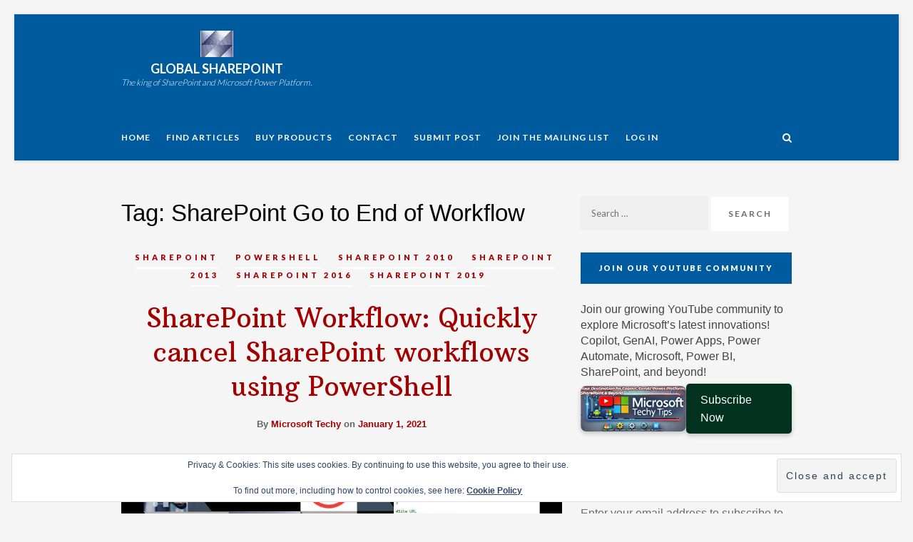

--- FILE ---
content_type: text/html; charset=utf-8
request_url: https://www.google.com/recaptcha/api2/aframe
body_size: 268
content:
<!DOCTYPE HTML><html><head><meta http-equiv="content-type" content="text/html; charset=UTF-8"></head><body><script nonce="tI6k10JFxAERXI5usuQznw">/** Anti-fraud and anti-abuse applications only. See google.com/recaptcha */ try{var clients={'sodar':'https://pagead2.googlesyndication.com/pagead/sodar?'};window.addEventListener("message",function(a){try{if(a.source===window.parent){var b=JSON.parse(a.data);var c=clients[b['id']];if(c){var d=document.createElement('img');d.src=c+b['params']+'&rc='+(localStorage.getItem("rc::a")?sessionStorage.getItem("rc::b"):"");window.document.body.appendChild(d);sessionStorage.setItem("rc::e",parseInt(sessionStorage.getItem("rc::e")||0)+1);localStorage.setItem("rc::h",'1768573630925');}}}catch(b){}});window.parent.postMessage("_grecaptcha_ready", "*");}catch(b){}</script></body></html>